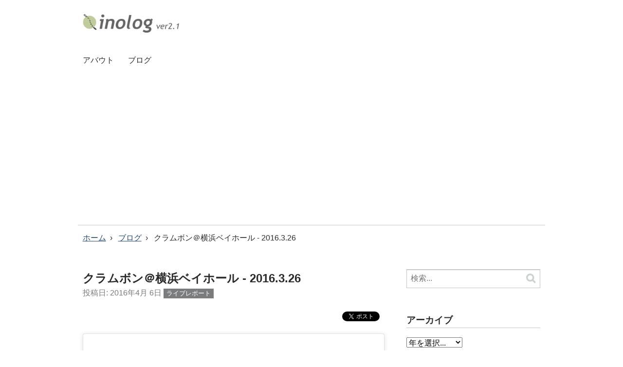

--- FILE ---
content_type: text/html; charset=UTF-8
request_url: https://blog.grimonet.com/articles/2016/04/_-_2016326.php
body_size: 8449
content:
<!DOCTYPE html>
<html lang="ja" itemscope itemtype="http://schema.org/Article">
  <head>
    <meta charset="utf-8">
    <meta name="description" content="2016.3.26＠横浜ベイホールでクラムボンのライブを見てきました。">
    <meta name="keywords" content="クラムボン,横浜ベイホール,モメントe.p.,ライブレポート" />
    <title>クラムボン＠横浜ベイホール - 2016.3.26 - INOLOG Ver.2.1</title>
    <link rel="canonical" href="https://blog.grimonet.com/articles/2016/04/_-_2016326.php" />
<meta name="viewport" content="width=device-width,initial-scale=1">
    <link rel="stylesheet" href="https://blog.grimonet.com/styles.css">
    <!--[if lt IE 9]>
    <link rel="stylesheet" href="https://blog.grimonet.com/styles_ie.css">
    <script src="https://www.grimonet.com/sys/mt-static/support/theme_static/eiger/js/html5shiv.js"></script>
    <![endif]-->
    
    <link rel="start" href="https://blog.grimonet.com/">
    <link rel="alternate" type="application/atom+xml" title="Recent Entries" href="https://blog.grimonet.com/atom.xml">

    <link rel="stylesheet" href="https://blog.grimonet.com/css/190620_3.css" type="text/css" />

<!-- Include required JS files -->
<script type="text/javascript" src="https://blog.grimonet.com/syntaxhighlighter/scripts/shCore.js"></script>

<!--
    At least one brush, here we choose JS. You need to include a brush for every 
    language you want to highlight
-->
<script type="text/javascript" src="https://blog.grimonet.com/syntaxhighlighter/scripts/shBrushBash.js"></script>
<script type="text/javascript" src="https://blog.grimonet.com/syntaxhighlighter/scripts/shBrushCss.js"></script>
<script type="text/javascript" src="https://blog.grimonet.com/syntaxhighlighter/scripts/shBrushDiff.js"></script>
<script type="text/javascript" src="https://blog.grimonet.com/syntaxhighlighter/scripts/shBrushJScript.js"></script>
<script type="text/javascript" src="https://blog.grimonet.com/syntaxhighlighter/scripts/shBrushPerl.js"></script>
<script type="text/javascript" src="https://blog.grimonet.com/syntaxhighlighter/scripts/shBrushPhp.js"></script>
<script type="text/javascript" src="https://blog.grimonet.com/syntaxhighlighter/scripts/shBrushPlain.js"></script>
<script type="text/javascript" src="https://blog.grimonet.com/syntaxhighlighter/scripts/shBrushPowerShell.js"></script>
<script type="text/javascript" src="https://blog.grimonet.com/syntaxhighlighter/scripts/shBrushSql.js"></script>
<script type="text/javascript" src="https://blog.grimonet.com/syntaxhighlighter/scripts/shBrushVb.js"></script>
<script type="text/javascript" src="https://blog.grimonet.com/syntaxhighlighter/scripts/shBrushXml.js"></script>

 
<!-- Include *at least* the core style and default theme -->
<link href="https://blog.grimonet.com/syntaxhighlighter/styles/shCore.css" rel="stylesheet" type="text/css" />
<link href="https://blog.grimonet.com/syntaxhighlighter/styles/shThemeCustom.css" rel="stylesheet" type="text/css" />
 
<script type="text/javascript">
     SyntaxHighlighter.all()
</script>

<script async src="//pagead2.googlesyndication.com/pagead/js/adsbygoogle.js"></script>
<script>
     (adsbygoogle = window.adsbygoogle || []).push({
          google_ad_client: "ca-pub-6806894921216642",
          enable_page_level_ads: true
     });
</script>

<script type="text/javascript" src="https://b.st-hatena.com/js/bookmark_button.js" charset="utf-8" async="async"></script>    <link rel="prev" href="https://blog.grimonet.com/articles/2016/03/bang_olufsen_h3_-.php" title="Bang &amp; Olufsen H3 - 新しいイヤホンを買いました">
    <link rel="next" href="https://blog.grimonet.com/articles/2016/04/tortoiseo-east_-_2016412.php" title="Tortoise＠O-EAST - 2016.4.12">
    <!-- Open Graph Protocol -->
    <meta property="og:type" content="article">
    <meta property="og:locale" content="ja_JP">
    <meta property="og:title" content="クラムボン＠横浜ベイホール - 2016.3.26">
    <meta property="og:url" content="https://blog.grimonet.com/articles/2016/04/_-_2016326.php">
    <meta property="og:description" content="2016.3.26＠横浜ベイホールでクラムボンのライブを見てきました。">
    <meta property="og:site_name" content="INOLOG Ver.2.1">
    <meta property="og:image" content="https://blog.grimonet.com/assets_c/2015/04/site_icon-thumb-320x320-762.png">
    <!-- Metadata -->
    <meta itemprop="description" content="2016.3.26＠横浜ベイホールでクラムボンのライブを見てきました。">
    <link itemprop="url" href="https://blog.grimonet.com/articles/2016/04/_-_2016326.php">
    <link itemprop="image" href="https://blog.grimonet.com/assets_c/2015/04/site_icon-thumb-320x320-762.png">
    <script src="https://blog.grimonet.com/mt.js"></script>
  </head>
  <body>
   <!-- Global site tag (gtag.js) - Google Analytics -->
<script async src="https://www.googletagmanager.com/gtag/js?id=UA-179501-2"></script>
<script>
  window.dataLayer = window.dataLayer || [];
  function gtag(){dataLayer.push(arguments);}
  gtag('js', new Date());

  gtag('config', 'UA-179501-2');
</script>
   <div id="fb-root"></div>
<script>(function(d, s, id) {
  var js, fjs = d.getElementsByTagName(s)[0];
  if (d.getElementById(id)) return;
  js = d.createElement(s); js.id = id;
  js.src = "//connect.facebook.net/ja_JP/sdk.js#xfbml=1&appId=110908552337108&version=v2.3";
  fjs.parentNode.insertBefore(js, fjs);
}(document, 'script', 'facebook-jssdk'));</script>    <header role="banner">
      <h1 class="title">
    <a href="https://blog.grimonet.com/">

      <img alt="INOLOG Ver.2.1" src="https://blog.grimonet.com/images/site/logo_flat.png">

    </a>
  </h1>
      <nav role="navigation">
          <ul>

            <li><a href="https://blog.grimonet.com/about/about-page.php">アバウト</a></li>

            <li><a href="https://blog.grimonet.com/articles/">ブログ</a></li>

          </ul>
        </nav>
    </header>
    <div class="content">
      <ul class="breadcrumb">
        <li><a href="https://blog.grimonet.com/">ホーム</a></li>
        <li><a href="https://blog.grimonet.com/articles/">ブログ</a></li>
        <li>クラムボン＠横浜ベイホール - 2016.3.26</li>
      </ul>
      <div role="main">
        <article id="entry-1295" class="entry">
          <h2 itemprop="name" class="title">クラムボン＠横浜ベイホール - 2016.3.26</h2>
          <footer>
            <p>投稿日: <time datetime="2016-04-06T22:14:44+09:00" itemprop="datePublished">2016年4月 6日</time> <a href="https://blog.grimonet.com/articles/cat7/cat31/" rel="tag" class="label category cat31">ライブレポート</a></p>
          </footer>
          <div class="right"><nav role="navigation" class="social-bookmark">
 <ul>
   <li class="sb-hatena">
    <a href="http://b.hatena.ne.jp/entry/" class="hatena-bookmark-button" data-hatena-bookmark-layout="basic-label-counter" data-hatena-bookmark-lang="ja" title="このエントリーをはてなブックマークに追加"><img src="https://b.st-hatena.com/images/v4/public/entry-button/button-only@2x.png" alt="このエントリーをはてなブックマークに追加" width="20" height="20" style="border: none;" /></a>
   </li>
   <li class="sb-twitter">
    <a href="https://twitter.com/share?ref_src=twsrc%5Etfw" class="twitter-share-button" data-show-count="false">Tweet</a><script async src="https://platform.twitter.com/widgets.js" charset="utf-8"></script>
   </li>
   <li class="sb-fb">
    <div class="fb-like" data-href="https://blog.grimonet.com/articles/2016/04/_-_2016326.php" data-layout="button" data-action="like" data-show-faces="false" data-share="true"></div>
   </li>
 </ul>
</nav></div>
          <div class="entry-content" itemprop="articleBody">
            <blockquote class="instagram-media" data-instgrm-version="6" style="background: #FFF; border: 0; border-radius: 3px; box-shadow: 0 0 1px 0 rgba(0,0,0,0.5),0 1px 10px 0 rgba(0,0,0,0.15); margin: 1px; max-width: 658px; padding: 0; width: calc(100% - 2px);">
<div style="padding: 8px;">
<div style="background: #F8F8F8; line-height: 0; margin-top: 40px; padding: 50.0% 0; text-align: center; width: 100%;">
<div style="background: url(data:image/png; base64,ivborw0kggoaaaansuheugaaacwaaaascamaaaapwqozaaaagfbmveuiiii9pt0ehh4gib4hibkchbwchbwchbydr+jqaaaachrstlmaba4yhyqsm5jtamwaaadfsurbvdjl7zvbegmhcaqbaf//[base64]/lqpb79drwoyjva/davg9b/rlb4cc+nqgdz/tvbbbnr6gbreqn/nrmdgaqeej7whonozjf+y2i/fzou/qaaaaaelftksuqmcc); display: block; height: 44px; margin: 0 auto -44px; position: relative; top: -22px; width: 44px;"></div>
</div>
<p style="color: #c9c8cd; font-family: Arial,sans-serif; font-size: 14px; line-height: 17px; margin-bottom: 0; margin-top: 8px; overflow: hidden; padding: 8px 0 7px; text-align: center; text-overflow: ellipsis; white-space: nowrap;"><a href="https://www.instagram.com/p/BDcEEbrm4AJ/" style="color: #c9c8cd; font-family: Arial,sans-serif; font-size: 14px; font-style: normal; font-weight: normal; line-height: 17px; text-decoration: none;" target="_blank">@ykinomtが投稿した写真</a> - <time style="font-family: Arial,sans-serif; font-size: 14px; line-height: 17px;" datetime="2016-03-27T01:44:43+00:00">2016 3月 26 6:44午後 PDT</time></p>
</div>
</blockquote>
<script async="" defer="defer" src="//platform.instagram.com/en_US/embeds.js" type="text/javascript"></script>
<p>少し時間が経ってしまいましたけど、3月26日の土曜日、<a href="http://bayhall.jp/" target="_blank">横浜ベイホール</a>に<a href="http://www.clammbon.com/" target="_blank">クラムボン</a>のライブを見に行ってきました。</p>
<p>去年、<a href="http://live.potafes.com/" target="_blank">ポタフェスライブ</a><a>で見てますけど、あの時のライブは、まぁ、アレな感じだったので何だかんだでクラムボンのライブを見るのって初めてだったかもしれないですね。</a></p>
<p>とても良いライブでした。</p>
            
             <div style="margin: 0.5em inherit; clear:both;">
<script async src="//pagead2.googlesyndication.com/pagead/js/adsbygoogle.js"></script>
<!-- INOLOGエントリー内レスポンシブ -->
<ins class="adsbygoogle"
     style="display:block"
     data-ad-client="ca-pub-6806894921216642"
     data-ad-slot="7075161240"
     data-ad-format="rectangle"></ins>
<script>
(adsbygoogle = window.adsbygoogle || []).push({});
</script>
</div>             <p>現在、彼らはメジャーを離れて活動をしている訳ですけれども、その辺りの話とか。<br />今後の展望、このライブの意味、今回の EP の制作過程の話とか。</p>
<p>たぶん30分くらい使って説明しているコーナーがあって、それが何とも良い感じで一体感を生んでいたと言うか、あぁ、このバンド愛されてるなぁ、強いよなぁっ、と思うライブでした。</p>
<p>ここで昨今の音楽事情とか日本の音楽シーンの話をしても仕方がないのですが、メジャーで10年以上活動しているバンドが自分達が納得できる作品を作るためにあえてメジャーを離れる。<br />そう言う状況ってね・・・</p>
<p>色々と考えてしまいますが。</p>
<p>が、まぁ、とにかく、これだけ好きな人たちが集まって、暖かく見守ってる感じのするライブって凄いよなぁっと。</p>
<p>そして、まんまと会場限定販売の「モメント e.p.」とツアーTシャツを買って帰ってきてしまいましたがw</p>
<blockquote class="instagram-media" data-instgrm-version="6" style="background: #FFF; border: 0; border-radius: 3px; box-shadow: 0 0 1px 0 rgba(0,0,0,0.5),0 1px 10px 0 rgba(0,0,0,0.15); margin: 1px; max-width: 658px; padding: 0; width: calc(100% - 2px);">
<div style="padding: 8px;">
<div style="background: #F8F8F8; line-height: 0; margin-top: 40px; padding: 50.0% 0; text-align: center; width: 100%;">
<div style="background: url(data:image/png; base64,ivborw0kggoaaaansuheugaaacwaaaascamaaaapwqozaaaagfbmveuiiii9pt0ehh4gib4hibkchbwchbwchbydr+jqaaaachrstlmaba4yhyqsm5jtamwaaadfsurbvdjl7zvbegmhcaqbaf//[base64]/lqpb79drwoyjva/davg9b/rlb4cc+nqgdz/tvbbbnr6gbreqn/nrmdgaqeej7whonozjf+y2i/fzou/qaaaaaelftksuqmcc); display: block; height: 44px; margin: 0 auto -44px; position: relative; top: -22px; width: 44px;"></div>
</div>
<p style="color: #c9c8cd; font-family: Arial,sans-serif; font-size: 14px; line-height: 17px; margin-bottom: 0; margin-top: 8px; overflow: hidden; padding: 8px 0 7px; text-align: center; text-overflow: ellipsis; white-space: nowrap;"><a href="https://www.instagram.com/p/BDcEEbrm4AJ/" style="color: #c9c8cd; font-family: Arial,sans-serif; font-size: 14px; font-style: normal; font-weight: normal; line-height: 17px; text-decoration: none;" target="_blank">@ykinomtが投稿した写真</a> - <time style="font-family: Arial,sans-serif; font-size: 14px; line-height: 17px;" datetime="2016-03-27T01:44:43+00:00">2016 3月 26 6:44午後 PDT</time></p>
</div>
</blockquote>
<script async="" defer="defer" src="//platform.instagram.com/en_US/embeds.js" type="text/javascript"></script>
<p>で、この「モメント e.p.」がまた良いのですよ。<br />何が良いって、音が良い。</p>
<p>あぁ、なるほどなぁ。<br />こういう音を出したかったんだなぁって音です。</p>
<p>これがやりたいからメジャーを離れた...<br />って、なんか凄く重いなぁっと。</p>
<p>後、今回のライブ 2,500円(+1d)だったんですよ。<br /><a href="http://bayhall.jp/" target="_blank">横浜ベイホール</a>で。</p>
<p>高円寺のライブハウスじゃないんですよ！</p>
<p>追加公演が決まったらしいのですが、リッキッドで 2,500円(+1d)ですよ。</p>
<p>新宿のライブハウスのブッキングライブじゃないんですよ！ｗ</p>
<p>勿論、今回のライブの趣旨として、CDの移動販売、直売、的な要素が強いのでチケットの価格を落とす、と言うのもあると思いますが、この価格も考えさせられますよね・・・</p>
<p>とにかく、機会が有ったら是非見て欲しいライブ＆聴いてほしい CD でした。</p>
<p>このね、ダウンロード時代に CD という媒体で出すことにどんな意味があるのかは、正直色々意見があるのですが、なかなか「モノ」としても素晴らしい CD ですよ。</p>
<blockquote class="instagram-media" data-instgrm-version="6" style="background: #FFF; border: 0; border-radius: 3px; box-shadow: 0 0 1px 0 rgba(0,0,0,0.5),0 1px 10px 0 rgba(0,0,0,0.15); margin: 1px; max-width: 658px; padding: 0; width: calc(100% - 2px);">
<div style="padding: 8px;">
<div style="background: #F8F8F8; line-height: 0; margin-top: 40px; padding: 50.0% 0; text-align: center; width: 100%;">
<div style="background: url(data:image/png; base64,ivborw0kggoaaaansuheugaaacwaaaascamaaaapwqozaaaagfbmveuiiii9pt0ehh4gib4hibkchbwchbwchbydr+jqaaaachrstlmaba4yhyqsm5jtamwaaadfsurbvdjl7zvbegmhcaqbaf//[base64]/lqpb79drwoyjva/davg9b/rlb4cc+nqgdz/tvbbbnr6gbreqn/nrmdgaqeej7whonozjf+y2i/fzou/qaaaaaelftksuqmcc); display: block; height: 44px; margin: 0 auto -44px; position: relative; top: -22px; width: 44px;"></div>
</div>
<p style="color: #c9c8cd; font-family: Arial,sans-serif; font-size: 14px; line-height: 17px; margin-bottom: 0; margin-top: 8px; overflow: hidden; padding: 8px 0 7px; text-align: center; text-overflow: ellipsis; white-space: nowrap;"><a href="https://www.instagram.com/p/BDcEmikG4BT/" style="color: #c9c8cd; font-family: Arial,sans-serif; font-size: 14px; font-style: normal; font-weight: normal; line-height: 17px; text-decoration: none;" target="_blank">@ykinomtが投稿した写真</a> - <time style="font-family: Arial,sans-serif; font-size: 14px; line-height: 17px;" datetime="2016-03-27T01:49:23+00:00">2016 3月 26 6:49午後 PDT</time></p>
</div>
</blockquote>
<script async="" defer="defer" src="//platform.instagram.com/en_US/embeds.js" type="text/javascript"></script>
<p>そう言えば、横浜ベイホールに来たのって自分がライブした時以来だなと思って、センチメンタルな気分になりました...ｗ</p>
<p>このブログにも書いて無い昔なんですね・・・</p>
<p>10年以上たってるよw</p>
<p>怖い...</p>
            
            <div class="sb-div-bottom">
             <nav role="navigation" class="social-bookmark">
 <ul>
   <li class="sb-hatena">
    <a href="http://b.hatena.ne.jp/entry/" class="hatena-bookmark-button" data-hatena-bookmark-layout="basic-label-counter" data-hatena-bookmark-lang="ja" title="このエントリーをはてなブックマークに追加"><img src="https://b.st-hatena.com/images/v4/public/entry-button/button-only@2x.png" alt="このエントリーをはてなブックマークに追加" width="20" height="20" style="border: none;" /></a>
   </li>
   <li class="sb-twitter">
    <a href="https://twitter.com/share?ref_src=twsrc%5Etfw" class="twitter-share-button" data-show-count="false">Tweet</a><script async src="https://platform.twitter.com/widgets.js" charset="utf-8"></script>
   </li>
   <li class="sb-fb">
    <div class="fb-like" data-href="https://blog.grimonet.com/articles/2016/04/_-_2016326.php" data-layout="button" data-action="like" data-show-faces="false" data-share="true"></div>
   </li>
 </ul>
</nav>
            </div>
            <script async src="//pagead2.googlesyndication.com/pagead/js/adsbygoogle.js"></script>
<!-- INOLOG V2.1(エントリー下部レスポンシブ) -->
<ins class="adsbygoogle"
     style="display:block"
     data-ad-client="ca-pub-6806894921216642"
     data-ad-slot="3247064046"
     data-ad-format="rectangle"></ins>
<script>
(adsbygoogle = window.adsbygoogle || []).push({});
</script>          </div>
          <footer>
            <p class="right">更新日: <time datetime="2016-04-06T23:14:12+09:00" itemprop="dateModified">2016年4月 6日</time> <a href="https://blog.grimonet.com/articles/cat7/cat31/" rel="tag" class="label category cat31">ライブレポート</a></p>
          </footer>
          <nav class="pagination">
            <ul>

              <li><a rel="prev" href="https://blog.grimonet.com/articles/2016/03/bang_olufsen_h3_-.php" title="Bang &amp; Olufsen H3 - 新しいイヤホンを買いました">前の記事</a></li>


              <li><a rel="next" href="https://blog.grimonet.com/articles/2016/04/tortoiseo-east_-_2016412.php" title="Tortoise＠O-EAST - 2016.4.12">次の記事</a></li>

          </ul>
        </nav>
          <!--
<aside id="zenback" class="feedback">
  
  ここに Zenback の Script コードを貼り付けてください。
  
</aside>
-->
          <section id="comments" class="feedback">
  <h2>コメント</h2>
  
  
    
  <form method="post" action="https://www.grimonet.com/sys/mt/mt-comments.cgi" name="comments_form" id="comments-form" onsubmit="return mtCommentOnSubmit(this)">
  <fieldset>
    <legend>コメントする</legend>
    <input type="hidden" name="static" value="1">
    <input type="hidden" name="armor" value="1">
    <input type="hidden" name="entry_id" value="1295">
    <input type="hidden" name="__lang" value="ja">
    <input type="hidden" name="parent_id" value="" id="comment-parent-id">
    <input type="hidden" name="preview" value="">
    <input type="hidden" name="sid" value="">

    <p id="comment-form-reply" style="display:none">
      <input type="checkbox" id="comment-reply" name="comment_reply" value="" onclick="mtSetCommentParentID()" /> <label for="comment-reply" id="comment-reply-label">返信する</label>
    </p>

    <div id="comments-open-text">
      <label for="comment-text">コメント (スタイル用のHTMLタグを使えます)</label>
      <textarea name="text" id="comment-text" class="text"  onfocus="mtCommentFormOnFocus()"></textarea>
    </div>

    <div id="comments-open-data">
      <ul>
        <li>
          <label for="comment-author">名前</label> <input type="text" id="comment-author" class="text" name="author" value="" onfocus="mtCommentFormOnFocus()" />
        </li>
        <li>
          <label for="comment-email">電子メール</label> <input type="text" id="comment-email" class="text" name="email" value="" onfocus="mtCommentFormOnFocus()" />
        </li>
        <li>
          <label for="comment-url">URL</label> <input type="text" id="comment-url" class="text" name="url" value="" onfocus="mtCommentFormOnFocus()" />
        </li>
      </ul>

      <p>
        <input type="checkbox" id="comment-bake-cookie" name="bakecookie" onclick="mtRememberMeOnClick(this)" value="1" accesskey="r" /> <label for="comment-bake-cookie">サインイン情報を記憶</label>
      </p>

    </div>

    <div id="comments-open-footer" class="actions-bar">
      <div id="comments-open-captcha"></div>

      <input type="submit" accesskey="s" name="post" id="comment-submit" class="primary button" value="投稿">
      <input type="submit" accesskey="v" name="preview_button" id="comment-preview" class="button" value="プレビュー" onclick="this.form.preview.value='1';">

    </div>
  </fieldset>
</form>

<script type="text/javascript">
    mtAttachEvent("load", mtEntryOnLoad);
    mtAttachEvent("unload", mtEntryOnUnload);
</script>


  
</section>


          
        </article>
      </div>
      <div class="related">
        <nav class="widget-search widget">
  <form method="get" id="search" action="https://www.grimonet.com/sys/mt/mt-search.cgi">
    <div>
      <input type="text" name="search" value="" placeholder="検索...">

      <input type="hidden" name="IncludeBlogs" value="1">

      <input type="hidden" name="limit" value="20">
      <button type="submit" name="button">
        <img alt="検索" src="https://www.grimonet.com/sys/mt-static/support/theme_static/eiger/images/search-icon.png">
      </button>
    </div>
  </form>
</nav>
<nav class="widget-archive-dropdown widget">
  <h3>アーカイブ</h3>
  <select>
    <option>年を選択...</option>
        
    <option value="https://blog.grimonet.com/articles/2023/">2023&#24180; (1)</option>
        
    
        
    <option value="https://blog.grimonet.com/articles/2022/">2022&#24180; (1)</option>
        
    
        
    <option value="https://blog.grimonet.com/articles/2021/">2021&#24180; (2)</option>
        
    
        
    <option value="https://blog.grimonet.com/articles/2020/">2020&#24180; (4)</option>
        
    
        
    <option value="https://blog.grimonet.com/articles/2019/">2019&#24180; (4)</option>
        
    
        
    <option value="https://blog.grimonet.com/articles/2018/">2018&#24180; (2)</option>
        
    
        
    <option value="https://blog.grimonet.com/articles/2017/">2017&#24180; (5)</option>
        
    
        
    <option value="https://blog.grimonet.com/articles/2016/">2016&#24180; (6)</option>
        
    
        
    <option value="https://blog.grimonet.com/articles/2015/">2015&#24180; (10)</option>
        
    
        
    <option value="https://blog.grimonet.com/articles/2014/">2014&#24180; (10)</option>
        
    
        
    <option value="https://blog.grimonet.com/articles/2013/">2013&#24180; (16)</option>
        
    
        
    <option value="https://blog.grimonet.com/articles/2012/">2012&#24180; (28)</option>
        
    
        
    <option value="https://blog.grimonet.com/articles/2011/">2011&#24180; (61)</option>
        
    
        
    <option value="https://blog.grimonet.com/articles/2010/">2010&#24180; (29)</option>
        
    
        
    <option value="https://blog.grimonet.com/articles/2009/">2009&#24180; (49)</option>
        
    
        
    <option value="https://blog.grimonet.com/articles/2008/">2008&#24180; (31)</option>
        
    
        
    <option value="https://blog.grimonet.com/articles/2007/">2007&#24180; (35)</option>
        
    
        
    <option value="https://blog.grimonet.com/articles/2006/">2006&#24180; (101)</option>
        
    
        
    <option value="https://blog.grimonet.com/articles/2005/">2005&#24180; (155)</option>
        
    
        
    <option value="https://blog.grimonet.com/articles/2004/">2004&#24180; (11)</option>
        
  </select>
</nav>
        
    

<nav class="widget-archive-category widget">
  <h3>カテゴリ</h3>
  
    
  <ul>
    
    
    <li>GCP
    
    
    </li>
    
  
    
    
    <li><a href="https://blog.grimonet.com/articles/php/" title="PHP 関連の記事">PHP (18)</a>
    
    
    </li>
    
  
    
    
    <li><a href="https://blog.grimonet.com/articles/development/" title="プログラミング関係の話題や、開発の情報・解説など。">プログラミング (23)</a>
    
    
    
  <ul>
    
    
    <li><a href="https://blog.grimonet.com/articles/development/movable_type/" title="Movable Type についての情報など">Movable Type (17)</a>
    
    
    </li>
    
  
    
    
    <li><a href="https://blog.grimonet.com/articles/development/programming_tool/" title="開発に使うツールなどの情報
主に WEB 制作や、WEB系の開発に使うツールの情報です。あと DB 関連も触れるかも。">開発ツール (15)</a>
    
    
    </li>
    
  </ul>
    
  
    </li>
    
  
    
    
    <li><a href="https://blog.grimonet.com/articles/server/" title="サーバー構築に関係する情報
開発系の話でも運用に関連したり、DB関連でも運用系の場合はこちらにあったりします。">サーバー (25)</a>
    
    
    </li>
    
  
    
    
    <li><a href="https://blog.grimonet.com/articles/database/" title="データベース関係の情報
主に MySQL / MariaDB 関連が多いかな？
">データベース (11)</a>
    
    
    </li>
    
  
    
    
    <li><a href="https://blog.grimonet.com/articles/linux/" title="サーバー・クラインと問わず、Linux関連の話題。">Linux (25)</a>
    
    
    </li>
    
  
    
    
    <li><a href="https://blog.grimonet.com/articles/computer/" title="パソコン関係の情報総合">パソコン (22)</a>
    
    
    
  <ul>
    
    
    <li><a href="https://blog.grimonet.com/articles/computer/software/" title="ソフトウェアの情報総合">ソフト (20)</a>
    
    
    
  <ul>
    
    
    <li><a href="https://blog.grimonet.com/articles/computer/software/firefox/" title="Firefox に関係する話題">Firefox (7)</a>
    
    
    </li>
    
  
    
    
    <li><a href="https://blog.grimonet.com/articles/computer/software/thunderbird/" title="Thunderbird に関連する話題">Thunderbird (6)</a>
    
    
    </li>
    
  </ul>
    
  
    </li>
    
  
    
    
    <li><a href="https://blog.grimonet.com/articles/computer/device/" title="パソコン本体や周辺機器など、主にハードウェア関係の情報。">ハード (28)</a>
    
    
    
  <ul>
    
    
    <li><a href="https://blog.grimonet.com/articles/computer/device/homebuilt_computer/" title="自作PCに関連する情報">自作PC (11)</a>
    
    
    </li>
    
  </ul>
    
  
    </li>
    
  </ul>
    
  
    </li>
    
  
    
    
    <li><a href="https://blog.grimonet.com/articles/cat7/" title="音楽関係の情報を紹介します。">音楽 (32)</a>
    
    
    
  <ul>
    
    
    <li><a href="https://blog.grimonet.com/articles/cat7/cd/" title="お勧めの CD の紹介など。">CD (31)</a>
    
    
    </li>
    
  
    
    
    <li><a href="https://blog.grimonet.com/articles/cat7/dvd/" title="注目・お勧めのDVD等を紹介。">DVD (3)</a>
    
    
    </li>
    
  
    
    
    <li><a href="https://blog.grimonet.com/articles/cat7/cat31/" title="見に行ってきたライブのレポートです。">ライブレポート (31)</a>
    
    
    </li>
    
  </ul>
    
  
    </li>
    
  
    
    
    <li><a href="https://blog.grimonet.com/articles/cat44/" title="携帯音楽プレイヤーとか、携帯電話とかの話題など。">ガジェット (17)</a>
    
    
    </li>
    
  
    
    
    <li><a href="https://blog.grimonet.com/articles/cat68/" title="家関連の話。">家 (10)</a>
    
    
    </li>
    
  
    
    
    <li><a href="https://blog.grimonet.com/articles/cat45/" title="美容・健康関係の話題など。
運動とかね･･･">健康 (11)</a>
    
    
    </li>
    
  
    
    
    <li><a href="https://blog.grimonet.com/articles/cat3/" title="くだらないこととか、日常思ったこととか・・・。
なんでもないことをダラダラと･･･">日記 (41)</a>
    
    
    </li>
    
  
    
    
    <li><a href="https://blog.grimonet.com/articles/cat12/" title="お勧めの書籍･雑誌などを紹介">書籍 (25)</a>
    
    
    </li>
    
  
    
    
    <li><a href="https://blog.grimonet.com/articles/cat25/" title="ギターとか機材の話題を書きます。">楽器 (19)</a>
    
    
    
  <ul>
    
    
    <li><a href="https://blog.grimonet.com/articles/cat25/cat52/" title="ギターに関連する話題">ギター (18)</a>
    
    
    </li>
    
  </ul>
    
  
    </li>
    
  
    
    
    <li><a href="https://blog.grimonet.com/articles/cat59/" title="メインのバンドの活動以外のバンドでの活動など">音楽活動 (29)</a>
    
    
    
  <ul>
    
    
    <li><a href="https://blog.grimonet.com/articles/cat59/born_blanchir/" title="私がギターを弾いているバンド「Born Blanchir - ボーン・ブランシール」に関連する記事。">Born Blanchir (21)</a>
    
    
    
  <ul>
    
    
    <li><a href="https://blog.grimonet.com/articles/cat59/born_blanchir/cat55/" title="Born Blanchir のライブレポートです。">ライブレポート (17)</a>
    
    
    </li>
    
  </ul>
    
  
    </li>
    
  
    
    
    <li><a href="https://blog.grimonet.com/articles/cat59/cat24/" title="以前所属していたバンド、LOVE FREEDOM 関係の話題。">LOVE FREEDOM (24)</a>
    
    
    
  <ul>
    
    
    <li><a href="https://blog.grimonet.com/articles/cat59/cat24/cat9/" title="Love Freedom のライブレポート">ライブレポート (19)</a>
    
    
    </li>
    
  </ul>
    
  
    </li>
    
  </ul>
    
  
    </li>
    
  </ul>
    
  
</nav>

<nav class="widget-recent-entries widget">
  <h3>最近の記事</h3>
  <ul>
  
    <li><a href="https://blog.grimonet.com/articles/2023/07/roomba-combo-j7.php">ルンバ コンボ j7+ </a></li>
  
 
  
    <li><a href="https://blog.grimonet.com/articles/2022/05/roomba_j7.php">ルンバ j7+ を使ってみての印象やら感想</a></li>
  
 
  
    <li><a href="https://blog.grimonet.com/articles/2021/12/2021-best-buy.php">2021年買って良かったもの</a></li>
  
 
  
    <li><a href="https://blog.grimonet.com/articles/2021/01/dmm-eikaiwa.php">オンライン英会話を8ヶ月続けた結果 - DMM英会話</a></li>
  
 
  
    <li><a href="https://blog.grimonet.com/articles/2020/05/english_conversation_lesson-dmm.php">オンライン英会話をはじめてみた - DMM英会話</a></li>
  
  </ul>
</nav>
  
 

<div class="widget-syndication widget section">
    <p><img src="https://www.grimonet.com/sys/mt-static/images/status_icons/feed.gif" alt="購読する" width="9" height="9" /> <a href="https://blog.grimonet.com/atom.xml">このブログを購読</a></p>

</div>
      </div>
    </div>
    <footer role="contentinfo">
      <nav role="navigation">
          <ul>

            <li><a href="https://blog.grimonet.com/about/about-page.php">アバウト</a></li>

            <li><a href="https://blog.grimonet.com/articles/">ブログ</a></li>

          </ul>
        </nav>
<p class="license">&copy; 2004-2023 <a href="http://www.grimonet.com/" target="_blank">grimo</a>.</p>

    </footer>
    <script src="https://www.grimonet.com/sys/mt-static/jquery/jquery.min.js"></script>
    <script src="https://blog.grimonet.com/mt-theme-eiger.js"></script>
  <script defer src="https://static.cloudflareinsights.com/beacon.min.js/vcd15cbe7772f49c399c6a5babf22c1241717689176015" integrity="sha512-ZpsOmlRQV6y907TI0dKBHq9Md29nnaEIPlkf84rnaERnq6zvWvPUqr2ft8M1aS28oN72PdrCzSjY4U6VaAw1EQ==" data-cf-beacon='{"version":"2024.11.0","token":"08261775f2df450eb26c3439854b0c85","r":1,"server_timing":{"name":{"cfCacheStatus":true,"cfEdge":true,"cfExtPri":true,"cfL4":true,"cfOrigin":true,"cfSpeedBrain":true},"location_startswith":null}}' crossorigin="anonymous"></script>
</body>
</html>


--- FILE ---
content_type: text/html; charset=utf-8
request_url: https://www.google.com/recaptcha/api2/aframe
body_size: 258
content:
<!DOCTYPE HTML><html><head><meta http-equiv="content-type" content="text/html; charset=UTF-8"></head><body><script nonce="YsIdkhIvXisQhyLQxYNHLg">/** Anti-fraud and anti-abuse applications only. See google.com/recaptcha */ try{var clients={'sodar':'https://pagead2.googlesyndication.com/pagead/sodar?'};window.addEventListener("message",function(a){try{if(a.source===window.parent){var b=JSON.parse(a.data);var c=clients[b['id']];if(c){var d=document.createElement('img');d.src=c+b['params']+'&rc='+(localStorage.getItem("rc::a")?sessionStorage.getItem("rc::b"):"");window.document.body.appendChild(d);sessionStorage.setItem("rc::e",parseInt(sessionStorage.getItem("rc::e")||0)+1);localStorage.setItem("rc::h",'1768923494844');}}}catch(b){}});window.parent.postMessage("_grecaptcha_ready", "*");}catch(b){}</script></body></html>

--- FILE ---
content_type: text/css
request_url: https://blog.grimonet.com/styles.css
body_size: 46
content:
@import url(https://www.grimonet.com/sys/mt-static/support/theme_static/eiger/css/base.css);
@import url(https://www.grimonet.com/sys/mt-static/support/theme_static/eiger/css/screen.css);

/* コメント、トラックバック用 */
@import url(https://www.grimonet.com/sys/mt-static/support/theme_static/eiger/css/feedback.css);


/*
/ サンプルスタイル
*/

/* Body
body {
    font-size: 16px;
    font-family: sans-serif;
}
*/

/* カテゴリラベルカラー
.label {
  border-radius: 3px;
}

.label.category_basename {
  background-color: green;
}
*/

/* Responsive (Media Query)
body {
  background-color: lightgrey;
}

@media (min-width: 700px) {
  background-color: whitesmoke;
}

@media (min-width: 930px) {
  background-color: white;
}
*/


--- FILE ---
content_type: text/css
request_url: https://blog.grimonet.com/css/190620_3.css
body_size: 941
content:
body {
    font-family: -apple-system, BlinkMacSystemFont, "Segoe UI", "Helvetica Neue", Helvetica, Roboto, Arial, sans-serif, "Apple Color Emoji", "Segoe UI Emoji", "Segoe UI Symbol";
    font-size: 16px;
}

blockquote {
    background-color: #FAFAFA;
    word-break: break-word;
}

blockquote footer {
    text-align: right;
    font-size: 0.8em;
}

code {
    background-color: #FAFAFA;
}

code, pre, .cmd, .source {
    font-family: Menlo,Consolas, 'Courier New', Courier, Monaco, monospace;
}

figcaption {
    text-align: center;
    font-size: 0.8em;
    color: gray;
}

pre code {
    background-color: inherit;
}

.ads {
    padding: 4px;
    text-align: center;
    font-size: 0.8em;
    background: #fcfcfc;
}

/*Clear*/
.cBoth {
    clear: both;
}
.cLeft
{
clear: left;
}
.cRight
{
clear: right;
}
.cNone
{
clear: none;
}

.center
{
text-align: center;
}

.cmd {
    border: 1px dotted #999;
    margin: 0.5em;
    padding: 0.3em;
    color: #FFF;
    background-color: #000;
    /*ソースの折り返し用*/
    /*For Mozilla*/
    overflow: auto;
    /*For IE*/
    word-break: break-all;
}

.embedly-card 
{
border: 1px solid lightgray;
}

.exp
{
font-size: 0.8em;
color: #555;
}


.fLeft, .fRight {
  text-align: center;
  background-color: #FFF;
  font-size: 0.8em;
  color: #555;
}

@media (min-width: 500px) {
  .fLeft, .fRight {
    max-width:31%;
  }
  .fLeft {
    float:left;
    margin: 0.5em 0.8em 0.5em 0;
  }
  .fRight {
    float:right;
    margin: 0.5em 0 0.5em 0.8em;
  }
}
@media (max-width: 500px) {
  .fLeft, .fRight {
    max-width:100%;
    float:none;
    text-align: center;
    margin: 0.5em 0.2em;
  }
}


/* 埋め込みコンテンツレスポンシブ対応 */
.iframe-wrap {
  position: relative;
  width: 100%;
  padding-top: 56.25%;
}
.iframe-wrap iframe,
.iframe-wrap object,
.iframe-wrap embed
{
  position: absolute;
  top: 0;
  right: 0;
  width: 100% !important;
  height: 100% !important;
}

.left
{
text-align: left;
}

.red {
color: #F00;
}

.right
{
text-align: right;
}

/* ソーシャルブックマーク */
.sb-g-plusone {
   width: 70px;
}
.sb-twitter {
   width: 98px;
}

.sb-div-bottom {
text-align:right;
margin-top:1.5em;
}

.social-bookmark {
clear:both;
}

.social-bookmark ul {
margin-top: 0;
margin-bottom: 1.2em;
}
.social-bookmark ul li {
vertical-align: top;
padding: 0;
}
.social-bookmark .fb-like {
line-height: 1;
}

.source
{
border: 1px dashed #999;
margin: 0.5em;
padding: 0.3em 0.5em;
background-color: #FAFAFA;
/*ソースの折り返し用*/
/*For Mozilla*/
overflow: auto;
/*For IE*/
word-break: break-all;
}

.tile2, .tile3 {
	margin: 1em auto;
	background-color: #fcfcfc;
	column-gap: 0;
	padding: 5px;
	border: solid 1px #fbfbfb;
}
.tile2 {
  column-count: 2;
}

.tile3 {
  column-count: 3;
}

@media (max-width: 640px) {
  .tile3 {
    column-count: 2;
  }
}

.tile3 p, .tile2 p, .tile3 div, .tile2 div {
  padding: 5px;
  -webkit-column-break-inside: avoid;
  page-break-inside: avoid;
  break-inside: avoid;
  margin: 1px;
}

--- FILE ---
content_type: application/javascript
request_url: https://blog.grimonet.com/mt-theme-eiger.js
body_size: -91
content:
$(function() {
    $('<select />').appendTo('header > [role="navigation"]');

    $('<option />', {
        'value': '',
        'text': 'メニュー',
        'selected': 'selected'
    }).appendTo('header > [role="navigation"] > select');

    $('header > [role="navigation"] a').each(function() {
        var el = $(this);
        $('<option />', {
            'value': el.attr('href'),
            'text': el.text()
        }).appendTo('header > [role="navigation"] > select');
    });

    $('header > [role="navigation"] > select, .widget-archive-dropdown > select').change(function() {
        window.location = $(this).find('option:selected').val();
    });
});
